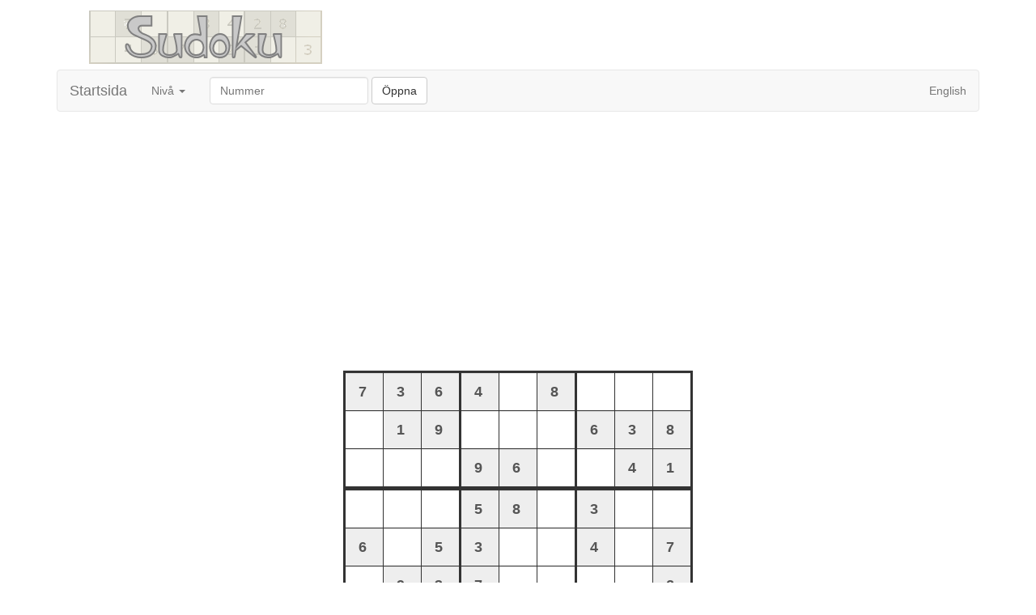

--- FILE ---
content_type: text/html
request_url: https://www.xtian.nu/sudoku/sudoku.asp?id=385
body_size: 6627
content:


<!DOCTYPE html>
<html lang="sv">
<head>
    <meta http-equiv="Content-Type" content="text/html; charset=iso-8859-1" />
    <meta name="viewport" content="width=600" />
    <meta name="robots" content="noindex,nofollow" />
    <meta name="description" content="Spela ett Sudoku med svårighetsgrad Nybörjare, som har nummer 385, på din dator, surfplatta eller smartphone" />
    <title>Sudoku</title>
    <link rel="stylesheet" href="css/style.css" />
    <link rel="stylesheet" href="css/bootstrap.min.css" />
    <script src="js/jquery.min.js"></script>
    <script src="js/bootstrap.min.js"></script>
    <script src="js/jquery-ui.min.js"></script>
    <script>
	var sudoku = new Array(7,3,6,4,0,8,0,0,0,0,1,9,0,0,0,6,3,8,0,0,0,9,6,0,0,4,1,0,0,0,5,8,0,3,0,0,6,0,5,3,0,0,4,0,7,0,9,3,7,0,0,0,0,2,0,5,0,8,7,4,0,6,3,0,0,8,0,3,0,2,0,4,3,7,4,0,0,0,0,0,5);
	var doneSoFar = new Array();
	var obj;
	function DoThisOnLoad(){
		for(var i=0; i < 81; i++){
			if(sudoku[i] != 0){
				$('#' + i).val(sudoku[i]);
                $('#' + i).prop('readonly', true);
                $('#' + i).prop('disabled', true);
                $('#' + i).css({ 'font-weight': 'bold' });
			}
			
		}
	}
	
	function checkBeforeSubmit(){
		for(var i=0; i < 81; i++){
			if($('#' + i).val() == ""){
				alert("Du har inte fyllt i alla rutorna!");
				return false;
			}
		}
		return true;
	}
	
	function checkSudoku(){
		try{
			var s = '';
			if(checkBeforeSubmit()){
				s = $('#0').val();
				for(var i=1; i < 81; i++){
					s += ',' + $('#' + i).val();
				}
				$('#mysolution').val(s);
                $( "#frmSudoku" ).submit();
			}
		}
		catch(e){
			alert(e);
		}
	}
	
	function printIt(){
		try{
			window.print();
		}
		catch(e){
			alert("Högerklicka på Sudokut och välj Skriv Ut!");
		}
	}
	
	function saveIt(){
		var bOK = confirm("Vill du spara detta Sudoku till en cookie?\nObservera att du måste gå till detta Sudoku\nför att kunna ladda din sparade lösning senare.");
		if(bOK){
			if($('#0').val() == ""){
				s = "0";
			}
			else{
				s = $('#0').val();
			}
			for(var i=1; i < 81; i++){
				if($('#' + i).val() == ""){
					s += ',0';
				}
				else{
					s += ',' + $('#' + i).val();
				}
			}
            var url = "save_sudoku.asp?id=385&mysolution=" + s;    
            $(location).attr('href',url);
		}
	}
	
	function showComplete(){
        var url = "sudoku.asp?id=385&ShowSolution=1";    
        $(location).attr('href',url);
	}
	
	function restart(){
        var url = "sudoku.asp?id=385";    
        $(location).attr('href',url);
	}
	
	function loadIt(){
		var bOK = confirm("Vill du ladda ett sparat Sudoku?");
		if(bOK){
            var url = "load_sudoku.asp?id=385";   
            $(location).attr('href',url);
		}
	}

    function verify() {
        for(var i=0; i < 81; i++) {
            var val = $('#' + i).val();
            if (val != '1' && val != '2' && val != '3' && val != '4' && val != '5' && val != '6' && val != '7' && val != '8' && val != '9') {
               $('#' + i).val(''); 
            }
  		}
	}

    $(document).keyup(function (event) {
        verify();
    });

    $( document ).ready(function() {
        DoThisOnLoad();
      });
    </script>

    <style>
        .table > thead > tr > th,
        .table > tbody > tr > th,
        .table > tfoot > tr > th,
        .table > thead > tr > td,
        .table > tbody > tr > td,
        .table > tfoot > tr > td {
            padding: 0px;
            border: 1px solid #333;
        }

        .table {
            margin-bottom: 0px;
        }

        .form-control {
            border: 1px solid #ddd;
        }

        .black-border {
            border: 1px solid #333;
        }

        .center-table {
            margin: 0 auto !important;
            float: none !important;
        }

        input[type=number]::-webkit-inner-spin-button,
        input[type=number]::-webkit-outer-spin-button {
            -webkit-appearance: none;
            margin: 0;
        }

        select.form-control {
            -moz-appearance: none;
            -webkit-appearance: none;
            appearance: none;
            border-radius: 0;
            border: 0;
            margin: 0px;
            padding-top: 0px;
            padding-bottom: 0px;
            padding-left: -1px;
            padding-right: 0px;
            width: 46px;
        }

        .bootstrap-select.btn-group .btn .filter-option {
            text-align: center; /* to override text-align: left; */
        }

        .top-buffer {
            margin-top: 20px;
        }

        .top-margin {
            margin-top: 10px;
        }
    </style>
    
<!-- Google tag (gtag.js) -->
<script async src="https://www.googletagmanager.com/gtag/js?id=G-8PFDKPDXQW"></script>
<script>
  window.dataLayer = window.dataLayer || [];
  function gtag(){dataLayer.push(arguments);}
  gtag('js', new Date());

  gtag('config', 'G-8PFDKPDXQW');
</script>

<script async src="https://fundingchoicesmessages.google.com/i/pub-9423967893969877?ers=1" nonce="-p1ik6Qr3t6IQwuWAtmbXw"></script><script nonce="-p1ik6Qr3t6IQwuWAtmbXw">(function() {function signalGooglefcPresent() {if (!window.frames['googlefcPresent']) {if (document.body) {const iframe = document.createElement('iframe'); iframe.style = 'width: 0; height: 0; border: none; z-index: -1000; left: -1000px; top: -1000px;'; iframe.style.display = 'none'; iframe.name = 'googlefcPresent'; document.body.appendChild(iframe);} else {setTimeout(signalGooglefcPresent, 0);}}}signalGooglefcPresent();})();</script>
    <script async src="https://pagead2.googlesyndication.com/pagead/js/adsbygoogle.js?client=ca-pub-9423967893969877" crossorigin="anonymous"></script>

</head>

<body>
    <div class="container">

        <div class="row">
            <img class="img-responsive" alt="Sudoku" src="logga_sudoku_chrille.gif" />
        </div>

        <nav role="navigation" class="navbar navbar-default">
            <div class="navbar-header">
                <button type="button" data-target="#navbarCollapse" data-toggle="collapse" class="navbar-toggle">
                    <span class="sr-only">Meny</span>
                    <span class="icon-bar"></span>
                    <span class="icon-bar"></span>
                    <span class="icon-bar"></span>
                </button>
                <a href="index.asp" class="navbar-brand">Startsida</a>
            </div>
            <!-- Collection of nav links and other content for toggling -->
            <div id="navbarCollapse" class="collapse navbar-collapse">
                <ul class="nav navbar-nav">
                    <li class="dropdown">
                        <a href="#" class="dropdown-toggle" data-toggle="dropdown" role="button" aria-expanded="false">Nivå <span class="caret"></span></a>
                        <ul class="dropdown-menu active" role="menu">
                            <li><a href="chooseSudoku.asp?level=1">Nybörjare</a></li>
                            <li><a href="chooseSudoku.asp?level=2">Lätt</a></li>
                            <li><a href="chooseSudoku.asp?level=3">Lagom</a></li>
                            <li><a href="chooseSudoku.asp?level=4">Knepig</a></li>
                            <li><a href="chooseSudoku.asp?level=5">Svår</a></li>
                        </ul>
                    </li>
                </ul>
                <form class="navbar-form navbar-left" action="sudoku.asp" method="get">
                    <div class="form-group">
                        <input type="number" class="form-control" name="id" placeholder="Nummer" />
                    </div>
                    <button type="submit" class="btn btn-default">Öppna</button>
                </form>
                <ul class="nav navbar-nav navbar-right">
                    <li><a href="en/index.asp">English</a></li>
                </ul>
            </div>
        </nav>

        <div class="row top-buffer text-center">
            <div class="col-md-12">
                <script async src="https://pagead2.googlesyndication.com/pagead/js/adsbygoogle.js"></script>
                <!-- Sudoku top responsive -->
                <ins class="adsbygoogle"
                    style="display: block"
                    data-ad-client="ca-pub-9423967893969877"
                    data-ad-slot="7974850882"
                    data-ad-format="auto"></ins>
                <script>
                    (adsbygoogle = window.adsbygoogle || []).push({});
                </script>
            </div>
        </div>

        <form id="frmSudoku" name="frmSudoku" action="sudokuHandler.asp" method="post">
            


            <div class="table-responsive top-buffer">
                <table class="table black-border center-table" style="width: 430px;">
                    <tr>
                        <td>
                            <table class="table">
                                <tr>
                                    <td>
                                        <table class="table">
                                            <tr>
                                                <td>
                                                    <select class="form-control text-center input-lg" id="0">
                                                        <option value=""></option>
                                                        <option value="1">1</option>
                                                        <option value="2">2</option>
                                                        <option value="3">3</option>
                                                        <option value="4">4</option>
                                                        <option value="5">5</option>
                                                        <option value="6">6</option>
                                                        <option value="7">7</option>
                                                        <option value="8">8</option>
                                                        <option value="9">9</option>
                                                    </select>
                                                </td>
                                                <td>
                                                    <select class="form-control text-center input-lg" id="1">
                                                        <option value=""></option>
                                                        <option value="1">1</option>
                                                        <option value="2">2</option>
                                                        <option value="3">3</option>
                                                        <option value="4">4</option>
                                                        <option value="5">5</option>
                                                        <option value="6">6</option>
                                                        <option value="7">7</option>
                                                        <option value="8">8</option>
                                                        <option value="9">9</option>
                                                    </select>
                                                </td>
                                                <td>
                                                    <select class="form-control text-center input-lg" id="2">
                                                        <option value=""></option>
                                                        <option value="1">1</option>
                                                        <option value="2">2</option>
                                                        <option value="3">3</option>
                                                        <option value="4">4</option>
                                                        <option value="5">5</option>
                                                        <option value="6">6</option>
                                                        <option value="7">7</option>
                                                        <option value="8">8</option>
                                                        <option value="9">9</option>
                                                    </select>
                                                </td>
                                            </tr>
                                            <tr>
                                                <td>
                                                    <select class="form-control text-center input-lg" id="9">
                                                        <option value=""></option>
                                                        <option value="1">1</option>
                                                        <option value="2">2</option>
                                                        <option value="3">3</option>
                                                        <option value="4">4</option>
                                                        <option value="5">5</option>
                                                        <option value="6">6</option>
                                                        <option value="7">7</option>
                                                        <option value="8">8</option>
                                                        <option value="9">9</option>
                                                    </select>
                                                </td>
                                                <td>
                                                    <select class="form-control text-center input-lg" id="10">
                                                        <option value=""></option>
                                                        <option value="1">1</option>
                                                        <option value="2">2</option>
                                                        <option value="3">3</option>
                                                        <option value="4">4</option>
                                                        <option value="5">5</option>
                                                        <option value="6">6</option>
                                                        <option value="7">7</option>
                                                        <option value="8">8</option>
                                                        <option value="9">9</option>
                                                    </select>
                                                </td>
                                                <td>
                                                    <select class="form-control text-center input-lg" id="11">
                                                        <option value=""></option>
                                                        <option value="1">1</option>
                                                        <option value="2">2</option>
                                                        <option value="3">3</option>
                                                        <option value="4">4</option>
                                                        <option value="5">5</option>
                                                        <option value="6">6</option>
                                                        <option value="7">7</option>
                                                        <option value="8">8</option>
                                                        <option value="9">9</option>
                                                    </select>
                                                </td>
                                            </tr>
                                            <tr>
                                                <td>
                                                    <select class="form-control text-center input-lg" id="18">
                                                        <option value=""></option>
                                                        <option value="1">1</option>
                                                        <option value="2">2</option>
                                                        <option value="3">3</option>
                                                        <option value="4">4</option>
                                                        <option value="5">5</option>
                                                        <option value="6">6</option>
                                                        <option value="7">7</option>
                                                        <option value="8">8</option>
                                                        <option value="9">9</option>
                                                    </select>
                                                </td>
                                                <td>
                                                    <select class="form-control text-center input-lg" id="19">
                                                        <option value=""></option>
                                                        <option value="1">1</option>
                                                        <option value="2">2</option>
                                                        <option value="3">3</option>
                                                        <option value="4">4</option>
                                                        <option value="5">5</option>
                                                        <option value="6">6</option>
                                                        <option value="7">7</option>
                                                        <option value="8">8</option>
                                                        <option value="9">9</option>
                                                    </select>
                                                </td>
                                                <td>
                                                    <select class="form-control text-center input-lg" id="20">
                                                        <option value=""></option>
                                                        <option value="1">1</option>
                                                        <option value="2">2</option>
                                                        <option value="3">3</option>
                                                        <option value="4">4</option>
                                                        <option value="5">5</option>
                                                        <option value="6">6</option>
                                                        <option value="7">7</option>
                                                        <option value="8">8</option>
                                                        <option value="9">9</option>
                                                    </select>
                                                </td>
                                            </tr>
                                        </table>
                                    </td>
                                    <td>
                                        <table class="table">
                                            <tr>
                                                <td>
                                                    <select class="form-control text-center input-lg" id="3">
                                                        <option value=""></option>
                                                        <option value="1">1</option>
                                                        <option value="2">2</option>
                                                        <option value="3">3</option>
                                                        <option value="4">4</option>
                                                        <option value="5">5</option>
                                                        <option value="6">6</option>
                                                        <option value="7">7</option>
                                                        <option value="8">8</option>
                                                        <option value="9">9</option>
                                                    </select>
                                                </td>
                                                <td>
                                                    <select class="form-control text-center input-lg" id="4">
                                                        <option value=""></option>
                                                        <option value="1">1</option>
                                                        <option value="2">2</option>
                                                        <option value="3">3</option>
                                                        <option value="4">4</option>
                                                        <option value="5">5</option>
                                                        <option value="6">6</option>
                                                        <option value="7">7</option>
                                                        <option value="8">8</option>
                                                        <option value="9">9</option>
                                                    </select>
                                                </td>
                                                <td>
                                                    <select class="form-control text-center input-lg" id="5">
                                                        <option value=""></option>
                                                        <option value="1">1</option>
                                                        <option value="2">2</option>
                                                        <option value="3">3</option>
                                                        <option value="4">4</option>
                                                        <option value="5">5</option>
                                                        <option value="6">6</option>
                                                        <option value="7">7</option>
                                                        <option value="8">8</option>
                                                        <option value="9">9</option>
                                                    </select>
                                                </td>
                                            </tr>
                                            <tr>
                                                <td>
                                                    <select class="form-control text-center input-lg" id="12">
                                                        <option value=""></option>
                                                        <option value="1">1</option>
                                                        <option value="2">2</option>
                                                        <option value="3">3</option>
                                                        <option value="4">4</option>
                                                        <option value="5">5</option>
                                                        <option value="6">6</option>
                                                        <option value="7">7</option>
                                                        <option value="8">8</option>
                                                        <option value="9">9</option>
                                                    </select>
                                                </td>
                                                <td>
                                                    <select class="form-control text-center input-lg" id="13">
                                                        <option value=""></option>
                                                        <option value="1">1</option>
                                                        <option value="2">2</option>
                                                        <option value="3">3</option>
                                                        <option value="4">4</option>
                                                        <option value="5">5</option>
                                                        <option value="6">6</option>
                                                        <option value="7">7</option>
                                                        <option value="8">8</option>
                                                        <option value="9">9</option>
                                                    </select>
                                                </td>
                                                <td>
                                                    <select class="form-control text-center input-lg" id="14">
                                                        <option value=""></option>
                                                        <option value="1">1</option>
                                                        <option value="2">2</option>
                                                        <option value="3">3</option>
                                                        <option value="4">4</option>
                                                        <option value="5">5</option>
                                                        <option value="6">6</option>
                                                        <option value="7">7</option>
                                                        <option value="8">8</option>
                                                        <option value="9">9</option>
                                                    </select>
                                                </td>
                                            </tr>
                                            <tr>
                                                <td>
                                                    <select class="form-control text-center input-lg" id="21">
                                                        <option value=""></option>
                                                        <option value="1">1</option>
                                                        <option value="2">2</option>
                                                        <option value="3">3</option>
                                                        <option value="4">4</option>
                                                        <option value="5">5</option>
                                                        <option value="6">6</option>
                                                        <option value="7">7</option>
                                                        <option value="8">8</option>
                                                        <option value="9">9</option>
                                                    </select>
                                                </td>
                                                <td>
                                                    <select class="form-control text-center input-lg" id="22">
                                                        <option value=""></option>
                                                        <option value="1">1</option>
                                                        <option value="2">2</option>
                                                        <option value="3">3</option>
                                                        <option value="4">4</option>
                                                        <option value="5">5</option>
                                                        <option value="6">6</option>
                                                        <option value="7">7</option>
                                                        <option value="8">8</option>
                                                        <option value="9">9</option>
                                                    </select>
                                                </td>
                                                <td>
                                                    <select class="form-control text-center input-lg" id="23">
                                                        <option value=""></option>
                                                        <option value="1">1</option>
                                                        <option value="2">2</option>
                                                        <option value="3">3</option>
                                                        <option value="4">4</option>
                                                        <option value="5">5</option>
                                                        <option value="6">6</option>
                                                        <option value="7">7</option>
                                                        <option value="8">8</option>
                                                        <option value="9">9</option>
                                                    </select>
                                                </td>
                                            </tr>
                                        </table>
                                    </td>
                                    <td>
                                        <table class="table">
                                            <tr>
                                                <td>
                                                    <select class="form-control text-center input-lg" id="6">
                                                        <option value=""></option>
                                                        <option value="1">1</option>
                                                        <option value="2">2</option>
                                                        <option value="3">3</option>
                                                        <option value="4">4</option>
                                                        <option value="5">5</option>
                                                        <option value="6">6</option>
                                                        <option value="7">7</option>
                                                        <option value="8">8</option>
                                                        <option value="9">9</option>
                                                    </select>
                                                </td>
                                                <td>
                                                    <select class="form-control text-center input-lg" id="7">
                                                        <option value=""></option>
                                                        <option value="1">1</option>
                                                        <option value="2">2</option>
                                                        <option value="3">3</option>
                                                        <option value="4">4</option>
                                                        <option value="5">5</option>
                                                        <option value="6">6</option>
                                                        <option value="7">7</option>
                                                        <option value="8">8</option>
                                                        <option value="9">9</option>
                                                    </select>
                                                </td>
                                                <td>
                                                    <select class="form-control text-center input-lg" id="8">
                                                        <option value=""></option>
                                                        <option value="1">1</option>
                                                        <option value="2">2</option>
                                                        <option value="3">3</option>
                                                        <option value="4">4</option>
                                                        <option value="5">5</option>
                                                        <option value="6">6</option>
                                                        <option value="7">7</option>
                                                        <option value="8">8</option>
                                                        <option value="9">9</option>
                                                    </select>
                                                </td>
                                            </tr>
                                            <tr>
                                                <td>
                                                    <select class="form-control text-center input-lg" id="15">
                                                        <option value=""></option>
                                                        <option value="1">1</option>
                                                        <option value="2">2</option>
                                                        <option value="3">3</option>
                                                        <option value="4">4</option>
                                                        <option value="5">5</option>
                                                        <option value="6">6</option>
                                                        <option value="7">7</option>
                                                        <option value="8">8</option>
                                                        <option value="9">9</option>
                                                    </select>
                                                </td>
                                                <td>
                                                    <select class="form-control text-center input-lg" id="16">
                                                        <option value=""></option>
                                                        <option value="1">1</option>
                                                        <option value="2">2</option>
                                                        <option value="3">3</option>
                                                        <option value="4">4</option>
                                                        <option value="5">5</option>
                                                        <option value="6">6</option>
                                                        <option value="7">7</option>
                                                        <option value="8">8</option>
                                                        <option value="9">9</option>
                                                    </select>
                                                </td>
                                                <td>
                                                    <select class="form-control text-center input-lg" id="17">
                                                        <option value=""></option>
                                                        <option value="1">1</option>
                                                        <option value="2">2</option>
                                                        <option value="3">3</option>
                                                        <option value="4">4</option>
                                                        <option value="5">5</option>
                                                        <option value="6">6</option>
                                                        <option value="7">7</option>
                                                        <option value="8">8</option>
                                                        <option value="9">9</option>
                                                    </select>
                                                </td>
                                            </tr>
                                            <tr>
                                                <td>
                                                    <select class="form-control text-center input-lg" id="24">
                                                        <option value=""></option>
                                                        <option value="1">1</option>
                                                        <option value="2">2</option>
                                                        <option value="3">3</option>
                                                        <option value="4">4</option>
                                                        <option value="5">5</option>
                                                        <option value="6">6</option>
                                                        <option value="7">7</option>
                                                        <option value="8">8</option>
                                                        <option value="9">9</option>
                                                    </select>
                                                </td>
                                                <td>
                                                    <select class="form-control text-center input-lg" id="25">
                                                        <option value=""></option>
                                                        <option value="1">1</option>
                                                        <option value="2">2</option>
                                                        <option value="3">3</option>
                                                        <option value="4">4</option>
                                                        <option value="5">5</option>
                                                        <option value="6">6</option>
                                                        <option value="7">7</option>
                                                        <option value="8">8</option>
                                                        <option value="9">9</option>
                                                    </select>
                                                </td>
                                                <td>
                                                    <select class="form-control text-center input-lg" id="26">
                                                        <option value=""></option>
                                                        <option value="1">1</option>
                                                        <option value="2">2</option>
                                                        <option value="3">3</option>
                                                        <option value="4">4</option>
                                                        <option value="5">5</option>
                                                        <option value="6">6</option>
                                                        <option value="7">7</option>
                                                        <option value="8">8</option>
                                                        <option value="9">9</option>
                                                    </select>
                                                </td>
                                            </tr>
                                        </table>
                                    </td>
                                </tr>
                            </table>

                        </td>
                    </tr>
                    <tr>
                        <td>

                            <table class="table">
                                <tr>
                                    <td>
                                        <table class="table">
                                            <tr>
                                                <td>
                                                    <select class="form-control text-center input-lg" id="27">
                                                        <option value=""></option>
                                                        <option value="1">1</option>
                                                        <option value="2">2</option>
                                                        <option value="3">3</option>
                                                        <option value="4">4</option>
                                                        <option value="5">5</option>
                                                        <option value="6">6</option>
                                                        <option value="7">7</option>
                                                        <option value="8">8</option>
                                                        <option value="9">9</option>
                                                    </select>
                                                </td>
                                                <td>
                                                    <select class="form-control text-center input-lg" id="28">
                                                        <option value=""></option>
                                                        <option value="1">1</option>
                                                        <option value="2">2</option>
                                                        <option value="3">3</option>
                                                        <option value="4">4</option>
                                                        <option value="5">5</option>
                                                        <option value="6">6</option>
                                                        <option value="7">7</option>
                                                        <option value="8">8</option>
                                                        <option value="9">9</option>
                                                    </select>
                                                </td>
                                                <td>
                                                    <select class="form-control text-center input-lg" id="29">
                                                        <option value=""></option>
                                                        <option value="1">1</option>
                                                        <option value="2">2</option>
                                                        <option value="3">3</option>
                                                        <option value="4">4</option>
                                                        <option value="5">5</option>
                                                        <option value="6">6</option>
                                                        <option value="7">7</option>
                                                        <option value="8">8</option>
                                                        <option value="9">9</option>
                                                    </select>
                                                </td>
                                            </tr>
                                            <tr>
                                                <td>
                                                    <select class="form-control text-center input-lg" id="36">
                                                        <option value=""></option>
                                                        <option value="1">1</option>
                                                        <option value="2">2</option>
                                                        <option value="3">3</option>
                                                        <option value="4">4</option>
                                                        <option value="5">5</option>
                                                        <option value="6">6</option>
                                                        <option value="7">7</option>
                                                        <option value="8">8</option>
                                                        <option value="9">9</option>
                                                    </select>
                                                </td>
                                                <td>
                                                    <select class="form-control text-center input-lg" id="37">
                                                        <option value=""></option>
                                                        <option value="1">1</option>
                                                        <option value="2">2</option>
                                                        <option value="3">3</option>
                                                        <option value="4">4</option>
                                                        <option value="5">5</option>
                                                        <option value="6">6</option>
                                                        <option value="7">7</option>
                                                        <option value="8">8</option>
                                                        <option value="9">9</option>
                                                    </select>
                                                </td>
                                                <td>
                                                    <select class="form-control text-center input-lg" id="38">
                                                        <option value=""></option>
                                                        <option value="1">1</option>
                                                        <option value="2">2</option>
                                                        <option value="3">3</option>
                                                        <option value="4">4</option>
                                                        <option value="5">5</option>
                                                        <option value="6">6</option>
                                                        <option value="7">7</option>
                                                        <option value="8">8</option>
                                                        <option value="9">9</option>
                                                    </select>
                                                </td>
                                            </tr>
                                            <tr>
                                                <td>
                                                    <select class="form-control text-center input-lg" id="45">
                                                        <option value=""></option>
                                                        <option value="1">1</option>
                                                        <option value="2">2</option>
                                                        <option value="3">3</option>
                                                        <option value="4">4</option>
                                                        <option value="5">5</option>
                                                        <option value="6">6</option>
                                                        <option value="7">7</option>
                                                        <option value="8">8</option>
                                                        <option value="9">9</option>
                                                    </select>
                                                </td>
                                                <td>
                                                    <select class="form-control text-center input-lg" id="46">
                                                        <option value=""></option>
                                                        <option value="1">1</option>
                                                        <option value="2">2</option>
                                                        <option value="3">3</option>
                                                        <option value="4">4</option>
                                                        <option value="5">5</option>
                                                        <option value="6">6</option>
                                                        <option value="7">7</option>
                                                        <option value="8">8</option>
                                                        <option value="9">9</option>
                                                    </select>
                                                </td>
                                                <td>
                                                    <select class="form-control text-center input-lg" id="47">
                                                        <option value=""></option>
                                                        <option value="1">1</option>
                                                        <option value="2">2</option>
                                                        <option value="3">3</option>
                                                        <option value="4">4</option>
                                                        <option value="5">5</option>
                                                        <option value="6">6</option>
                                                        <option value="7">7</option>
                                                        <option value="8">8</option>
                                                        <option value="9">9</option>
                                                    </select>
                                                </td>
                                            </tr>
                                        </table>
                                    </td>
                                    <td>
                                        <table class="table">
                                            <tr>
                                                <td>
                                                    <select class="form-control text-center input-lg" id="30">
                                                        <option value=""></option>
                                                        <option value="1">1</option>
                                                        <option value="2">2</option>
                                                        <option value="3">3</option>
                                                        <option value="4">4</option>
                                                        <option value="5">5</option>
                                                        <option value="6">6</option>
                                                        <option value="7">7</option>
                                                        <option value="8">8</option>
                                                        <option value="9">9</option>
                                                    </select>
                                                </td>
                                                <td>
                                                    <select class="form-control text-center input-lg" id="31">
                                                        <option value=""></option>
                                                        <option value="1">1</option>
                                                        <option value="2">2</option>
                                                        <option value="3">3</option>
                                                        <option value="4">4</option>
                                                        <option value="5">5</option>
                                                        <option value="6">6</option>
                                                        <option value="7">7</option>
                                                        <option value="8">8</option>
                                                        <option value="9">9</option>
                                                    </select>
                                                </td>
                                                <td>
                                                    <select class="form-control text-center input-lg" id="32">
                                                        <option value=""></option>
                                                        <option value="1">1</option>
                                                        <option value="2">2</option>
                                                        <option value="3">3</option>
                                                        <option value="4">4</option>
                                                        <option value="5">5</option>
                                                        <option value="6">6</option>
                                                        <option value="7">7</option>
                                                        <option value="8">8</option>
                                                        <option value="9">9</option>
                                                    </select>
                                                </td>
                                            </tr>
                                            <tr>
                                                <td>
                                                    <select class="form-control text-center input-lg" id="39">
                                                        <option value=""></option>
                                                        <option value="1">1</option>
                                                        <option value="2">2</option>
                                                        <option value="3">3</option>
                                                        <option value="4">4</option>
                                                        <option value="5">5</option>
                                                        <option value="6">6</option>
                                                        <option value="7">7</option>
                                                        <option value="8">8</option>
                                                        <option value="9">9</option>
                                                    </select>
                                                </td>
                                                <td>
                                                    <select class="form-control text-center input-lg" id="40">
                                                        <option value=""></option>
                                                        <option value="1">1</option>
                                                        <option value="2">2</option>
                                                        <option value="3">3</option>
                                                        <option value="4">4</option>
                                                        <option value="5">5</option>
                                                        <option value="6">6</option>
                                                        <option value="7">7</option>
                                                        <option value="8">8</option>
                                                        <option value="9">9</option>
                                                    </select>
                                                </td>
                                                <td>
                                                    <select class="form-control text-center input-lg" id="41">
                                                        <option value=""></option>
                                                        <option value="1">1</option>
                                                        <option value="2">2</option>
                                                        <option value="3">3</option>
                                                        <option value="4">4</option>
                                                        <option value="5">5</option>
                                                        <option value="6">6</option>
                                                        <option value="7">7</option>
                                                        <option value="8">8</option>
                                                        <option value="9">9</option>
                                                    </select>
                                                </td>
                                            </tr>
                                            <tr>
                                                <td>
                                                    <select class="form-control text-center input-lg" id="48">
                                                        <option value=""></option>
                                                        <option value="1">1</option>
                                                        <option value="2">2</option>
                                                        <option value="3">3</option>
                                                        <option value="4">4</option>
                                                        <option value="5">5</option>
                                                        <option value="6">6</option>
                                                        <option value="7">7</option>
                                                        <option value="8">8</option>
                                                        <option value="9">9</option>
                                                    </select>
                                                </td>
                                                <td>
                                                    <select class="form-control text-center input-lg" id="49">
                                                        <option value=""></option>
                                                        <option value="1">1</option>
                                                        <option value="2">2</option>
                                                        <option value="3">3</option>
                                                        <option value="4">4</option>
                                                        <option value="5">5</option>
                                                        <option value="6">6</option>
                                                        <option value="7">7</option>
                                                        <option value="8">8</option>
                                                        <option value="9">9</option>
                                                    </select>
                                                </td>
                                                <td>
                                                    <select class="form-control text-center input-lg" id="50">
                                                        <option value=""></option>
                                                        <option value="1">1</option>
                                                        <option value="2">2</option>
                                                        <option value="3">3</option>
                                                        <option value="4">4</option>
                                                        <option value="5">5</option>
                                                        <option value="6">6</option>
                                                        <option value="7">7</option>
                                                        <option value="8">8</option>
                                                        <option value="9">9</option>
                                                    </select>
                                                </td>
                                            </tr>
                                        </table>
                                    </td>
                                    <td>
                                        <table class="table">
                                            <tr>
                                                <td>
                                                    <select class="form-control text-center input-lg" id="33">
                                                        <option value=""></option>
                                                        <option value="1">1</option>
                                                        <option value="2">2</option>
                                                        <option value="3">3</option>
                                                        <option value="4">4</option>
                                                        <option value="5">5</option>
                                                        <option value="6">6</option>
                                                        <option value="7">7</option>
                                                        <option value="8">8</option>
                                                        <option value="9">9</option>
                                                    </select>
                                                </td>
                                                <td>
                                                    <select class="form-control text-center input-lg" id="34">
                                                        <option value=""></option>
                                                        <option value="1">1</option>
                                                        <option value="2">2</option>
                                                        <option value="3">3</option>
                                                        <option value="4">4</option>
                                                        <option value="5">5</option>
                                                        <option value="6">6</option>
                                                        <option value="7">7</option>
                                                        <option value="8">8</option>
                                                        <option value="9">9</option>
                                                    </select>
                                                </td>
                                                <td>
                                                    <select class="form-control text-center input-lg" id="35">
                                                        <option value=""></option>
                                                        <option value="1">1</option>
                                                        <option value="2">2</option>
                                                        <option value="3">3</option>
                                                        <option value="4">4</option>
                                                        <option value="5">5</option>
                                                        <option value="6">6</option>
                                                        <option value="7">7</option>
                                                        <option value="8">8</option>
                                                        <option value="9">9</option>
                                                    </select>
                                                </td>
                                            </tr>
                                            <tr>
                                                <td>
                                                    <select class="form-control text-center input-lg" id="42">
                                                        <option value=""></option>
                                                        <option value="1">1</option>
                                                        <option value="2">2</option>
                                                        <option value="3">3</option>
                                                        <option value="4">4</option>
                                                        <option value="5">5</option>
                                                        <option value="6">6</option>
                                                        <option value="7">7</option>
                                                        <option value="8">8</option>
                                                        <option value="9">9</option>
                                                    </select>
                                                </td>
                                                <td>
                                                    <select class="form-control text-center input-lg" id="43">
                                                        <option value=""></option>
                                                        <option value="1">1</option>
                                                        <option value="2">2</option>
                                                        <option value="3">3</option>
                                                        <option value="4">4</option>
                                                        <option value="5">5</option>
                                                        <option value="6">6</option>
                                                        <option value="7">7</option>
                                                        <option value="8">8</option>
                                                        <option value="9">9</option>
                                                    </select>
                                                </td>
                                                <td>
                                                    <select class="form-control text-center input-lg" id="44">
                                                        <option value=""></option>
                                                        <option value="1">1</option>
                                                        <option value="2">2</option>
                                                        <option value="3">3</option>
                                                        <option value="4">4</option>
                                                        <option value="5">5</option>
                                                        <option value="6">6</option>
                                                        <option value="7">7</option>
                                                        <option value="8">8</option>
                                                        <option value="9">9</option>
                                                    </select>
                                                </td>
                                            </tr>
                                            <tr>
                                                <td>
                                                    <select class="form-control text-center input-lg" id="51">
                                                        <option value=""></option>
                                                        <option value="1">1</option>
                                                        <option value="2">2</option>
                                                        <option value="3">3</option>
                                                        <option value="4">4</option>
                                                        <option value="5">5</option>
                                                        <option value="6">6</option>
                                                        <option value="7">7</option>
                                                        <option value="8">8</option>
                                                        <option value="9">9</option>
                                                    </select>
                                                </td>
                                                <td>
                                                    <select class="form-control text-center input-lg" id="52">
                                                        <option value=""></option>
                                                        <option value="1">1</option>
                                                        <option value="2">2</option>
                                                        <option value="3">3</option>
                                                        <option value="4">4</option>
                                                        <option value="5">5</option>
                                                        <option value="6">6</option>
                                                        <option value="7">7</option>
                                                        <option value="8">8</option>
                                                        <option value="9">9</option>
                                                    </select>
                                                </td>
                                                <td>
                                                    <select class="form-control text-center input-lg" id="53">
                                                        <option value=""></option>
                                                        <option value="1">1</option>
                                                        <option value="2">2</option>
                                                        <option value="3">3</option>
                                                        <option value="4">4</option>
                                                        <option value="5">5</option>
                                                        <option value="6">6</option>
                                                        <option value="7">7</option>
                                                        <option value="8">8</option>
                                                        <option value="9">9</option>
                                                    </select>
                                                </td>
                                            </tr>
                                        </table>
                                    </td>
                                </tr>
                            </table>

                        </td>
                    </tr>
                    <tr>
                        <td>

                            <table class="table">
                                <tr>
                                    <td>
                                        <table class="table">
                                            <tr>
                                                <td>
                                                    <select class="form-control text-center input-lg" id="54">
                                                        <option value=""></option>
                                                        <option value="1">1</option>
                                                        <option value="2">2</option>
                                                        <option value="3">3</option>
                                                        <option value="4">4</option>
                                                        <option value="5">5</option>
                                                        <option value="6">6</option>
                                                        <option value="7">7</option>
                                                        <option value="8">8</option>
                                                        <option value="9">9</option>
                                                    </select>
                                                </td>
                                                <td>
                                                    <select class="form-control text-center input-lg" id="55">
                                                        <option value=""></option>
                                                        <option value="1">1</option>
                                                        <option value="2">2</option>
                                                        <option value="3">3</option>
                                                        <option value="4">4</option>
                                                        <option value="5">5</option>
                                                        <option value="6">6</option>
                                                        <option value="7">7</option>
                                                        <option value="8">8</option>
                                                        <option value="9">9</option>
                                                    </select>
                                                </td>
                                                <td>
                                                    <select class="form-control text-center input-lg" id="56">
                                                        <option value=""></option>
                                                        <option value="1">1</option>
                                                        <option value="2">2</option>
                                                        <option value="3">3</option>
                                                        <option value="4">4</option>
                                                        <option value="5">5</option>
                                                        <option value="6">6</option>
                                                        <option value="7">7</option>
                                                        <option value="8">8</option>
                                                        <option value="9">9</option>
                                                    </select>
                                                </td>
                                            </tr>
                                            <tr>
                                                <td>
                                                    <select class="form-control text-center input-lg" id="63">
                                                        <option value=""></option>
                                                        <option value="1">1</option>
                                                        <option value="2">2</option>
                                                        <option value="3">3</option>
                                                        <option value="4">4</option>
                                                        <option value="5">5</option>
                                                        <option value="6">6</option>
                                                        <option value="7">7</option>
                                                        <option value="8">8</option>
                                                        <option value="9">9</option>
                                                    </select>
                                                </td>
                                                <td>
                                                    <select class="form-control text-center input-lg" id="64">
                                                        <option value=""></option>
                                                        <option value="1">1</option>
                                                        <option value="2">2</option>
                                                        <option value="3">3</option>
                                                        <option value="4">4</option>
                                                        <option value="5">5</option>
                                                        <option value="6">6</option>
                                                        <option value="7">7</option>
                                                        <option value="8">8</option>
                                                        <option value="9">9</option>
                                                    </select>
                                                </td>
                                                <td>
                                                    <select class="form-control text-center input-lg" id="65">
                                                        <option value=""></option>
                                                        <option value="1">1</option>
                                                        <option value="2">2</option>
                                                        <option value="3">3</option>
                                                        <option value="4">4</option>
                                                        <option value="5">5</option>
                                                        <option value="6">6</option>
                                                        <option value="7">7</option>
                                                        <option value="8">8</option>
                                                        <option value="9">9</option>
                                                    </select>
                                                </td>
                                            </tr>
                                            <tr>
                                                <td>
                                                    <select class="form-control text-center input-lg" id="72">
                                                        <option value=""></option>
                                                        <option value="1">1</option>
                                                        <option value="2">2</option>
                                                        <option value="3">3</option>
                                                        <option value="4">4</option>
                                                        <option value="5">5</option>
                                                        <option value="6">6</option>
                                                        <option value="7">7</option>
                                                        <option value="8">8</option>
                                                        <option value="9">9</option>
                                                    </select>
                                                </td>
                                                <td>
                                                    <select class="form-control text-center input-lg" id="73">
                                                        <option value=""></option>
                                                        <option value="1">1</option>
                                                        <option value="2">2</option>
                                                        <option value="3">3</option>
                                                        <option value="4">4</option>
                                                        <option value="5">5</option>
                                                        <option value="6">6</option>
                                                        <option value="7">7</option>
                                                        <option value="8">8</option>
                                                        <option value="9">9</option>
                                                    </select>
                                                </td>
                                                <td>
                                                    <select class="form-control text-center input-lg" id="74">
                                                        <option value=""></option>
                                                        <option value="1">1</option>
                                                        <option value="2">2</option>
                                                        <option value="3">3</option>
                                                        <option value="4">4</option>
                                                        <option value="5">5</option>
                                                        <option value="6">6</option>
                                                        <option value="7">7</option>
                                                        <option value="8">8</option>
                                                        <option value="9">9</option>
                                                    </select>
                                                </td>
                                            </tr>
                                        </table>
                                    </td>
                                    <td>
                                        <table class="table">
                                            <tr>
                                                <td>
                                                    <select class="form-control text-center input-lg" id="57">
                                                        <option value=""></option>
                                                        <option value="1">1</option>
                                                        <option value="2">2</option>
                                                        <option value="3">3</option>
                                                        <option value="4">4</option>
                                                        <option value="5">5</option>
                                                        <option value="6">6</option>
                                                        <option value="7">7</option>
                                                        <option value="8">8</option>
                                                        <option value="9">9</option>
                                                    </select>
                                                </td>
                                                <td>
                                                    <select class="form-control text-center input-lg" id="58">
                                                        <option value=""></option>
                                                        <option value="1">1</option>
                                                        <option value="2">2</option>
                                                        <option value="3">3</option>
                                                        <option value="4">4</option>
                                                        <option value="5">5</option>
                                                        <option value="6">6</option>
                                                        <option value="7">7</option>
                                                        <option value="8">8</option>
                                                        <option value="9">9</option>
                                                    </select>
                                                </td>
                                                <td>
                                                    <select class="form-control text-center input-lg" id="59">
                                                        <option value=""></option>
                                                        <option value="1">1</option>
                                                        <option value="2">2</option>
                                                        <option value="3">3</option>
                                                        <option value="4">4</option>
                                                        <option value="5">5</option>
                                                        <option value="6">6</option>
                                                        <option value="7">7</option>
                                                        <option value="8">8</option>
                                                        <option value="9">9</option>
                                                    </select>
                                                </td>
                                            </tr>
                                            <tr>
                                                <td>
                                                    <select class="form-control text-center input-lg" id="66">
                                                        <option value=""></option>
                                                        <option value="1">1</option>
                                                        <option value="2">2</option>
                                                        <option value="3">3</option>
                                                        <option value="4">4</option>
                                                        <option value="5">5</option>
                                                        <option value="6">6</option>
                                                        <option value="7">7</option>
                                                        <option value="8">8</option>
                                                        <option value="9">9</option>
                                                    </select>
                                                </td>
                                                <td>
                                                    <select class="form-control text-center input-lg" id="67">
                                                        <option value=""></option>
                                                        <option value="1">1</option>
                                                        <option value="2">2</option>
                                                        <option value="3">3</option>
                                                        <option value="4">4</option>
                                                        <option value="5">5</option>
                                                        <option value="6">6</option>
                                                        <option value="7">7</option>
                                                        <option value="8">8</option>
                                                        <option value="9">9</option>
                                                    </select>
                                                </td>
                                                <td>
                                                    <select class="form-control text-center input-lg" id="68">
                                                        <option value=""></option>
                                                        <option value="1">1</option>
                                                        <option value="2">2</option>
                                                        <option value="3">3</option>
                                                        <option value="4">4</option>
                                                        <option value="5">5</option>
                                                        <option value="6">6</option>
                                                        <option value="7">7</option>
                                                        <option value="8">8</option>
                                                        <option value="9">9</option>
                                                    </select>
                                                </td>
                                            </tr>
                                            <tr>
                                                <td>
                                                    <select class="form-control text-center input-lg" id="75">
                                                        <option value=""></option>
                                                        <option value="1">1</option>
                                                        <option value="2">2</option>
                                                        <option value="3">3</option>
                                                        <option value="4">4</option>
                                                        <option value="5">5</option>
                                                        <option value="6">6</option>
                                                        <option value="7">7</option>
                                                        <option value="8">8</option>
                                                        <option value="9">9</option>
                                                    </select>
                                                </td>
                                                <td>
                                                    <select class="form-control text-center input-lg" id="76">
                                                        <option value=""></option>
                                                        <option value="1">1</option>
                                                        <option value="2">2</option>
                                                        <option value="3">3</option>
                                                        <option value="4">4</option>
                                                        <option value="5">5</option>
                                                        <option value="6">6</option>
                                                        <option value="7">7</option>
                                                        <option value="8">8</option>
                                                        <option value="9">9</option>
                                                    </select>
                                                </td>
                                                <td>
                                                    <select class="form-control text-center input-lg" id="77">
                                                        <option value=""></option>
                                                        <option value="1">1</option>
                                                        <option value="2">2</option>
                                                        <option value="3">3</option>
                                                        <option value="4">4</option>
                                                        <option value="5">5</option>
                                                        <option value="6">6</option>
                                                        <option value="7">7</option>
                                                        <option value="8">8</option>
                                                        <option value="9">9</option>
                                                    </select>
                                                </td>
                                            </tr>
                                        </table>
                                    </td>
                                    <td>
                                        <table class="table">
                                            <tr>
                                                <td>
                                                    <select class="form-control text-center input-lg" id="60">
                                                        <option value=""></option>
                                                        <option value="1">1</option>
                                                        <option value="2">2</option>
                                                        <option value="3">3</option>
                                                        <option value="4">4</option>
                                                        <option value="5">5</option>
                                                        <option value="6">6</option>
                                                        <option value="7">7</option>
                                                        <option value="8">8</option>
                                                        <option value="9">9</option>
                                                    </select>
                                                </td>
                                                <td>
                                                    <select class="form-control text-center input-lg" id="61">
                                                        <option value=""></option>
                                                        <option value="1">1</option>
                                                        <option value="2">2</option>
                                                        <option value="3">3</option>
                                                        <option value="4">4</option>
                                                        <option value="5">5</option>
                                                        <option value="6">6</option>
                                                        <option value="7">7</option>
                                                        <option value="8">8</option>
                                                        <option value="9">9</option>
                                                    </select>
                                                </td>
                                                <td>
                                                    <select class="form-control text-center input-lg" id="62">
                                                        <option value=""></option>
                                                        <option value="1">1</option>
                                                        <option value="2">2</option>
                                                        <option value="3">3</option>
                                                        <option value="4">4</option>
                                                        <option value="5">5</option>
                                                        <option value="6">6</option>
                                                        <option value="7">7</option>
                                                        <option value="8">8</option>
                                                        <option value="9">9</option>
                                                    </select>
                                                </td>
                                            </tr>
                                            <tr>
                                                <td>
                                                    <select class="form-control text-center input-lg" id="69">
                                                        <option value=""></option>
                                                        <option value="1">1</option>
                                                        <option value="2">2</option>
                                                        <option value="3">3</option>
                                                        <option value="4">4</option>
                                                        <option value="5">5</option>
                                                        <option value="6">6</option>
                                                        <option value="7">7</option>
                                                        <option value="8">8</option>
                                                        <option value="9">9</option>
                                                    </select>
                                                </td>
                                                <td>
                                                    <select class="form-control text-center input-lg" id="70">
                                                        <option value=""></option>
                                                        <option value="1">1</option>
                                                        <option value="2">2</option>
                                                        <option value="3">3</option>
                                                        <option value="4">4</option>
                                                        <option value="5">5</option>
                                                        <option value="6">6</option>
                                                        <option value="7">7</option>
                                                        <option value="8">8</option>
                                                        <option value="9">9</option>
                                                    </select>
                                                </td>
                                                <td>
                                                    <select class="form-control text-center input-lg" id="71">
                                                        <option value=""></option>
                                                        <option value="1">1</option>
                                                        <option value="2">2</option>
                                                        <option value="3">3</option>
                                                        <option value="4">4</option>
                                                        <option value="5">5</option>
                                                        <option value="6">6</option>
                                                        <option value="7">7</option>
                                                        <option value="8">8</option>
                                                        <option value="9">9</option>
                                                    </select>
                                                </td>
                                            </tr>
                                            <tr>
                                                <td>
                                                    <select class="form-control text-center input-lg" id="78">
                                                        <option value=""></option>
                                                        <option value="1">1</option>
                                                        <option value="2">2</option>
                                                        <option value="3">3</option>
                                                        <option value="4">4</option>
                                                        <option value="5">5</option>
                                                        <option value="6">6</option>
                                                        <option value="7">7</option>
                                                        <option value="8">8</option>
                                                        <option value="9">9</option>
                                                    </select>
                                                </td>
                                                <td>
                                                    <select class="form-control text-center input-lg" id="79">
                                                        <option value=""></option>
                                                        <option value="1">1</option>
                                                        <option value="2">2</option>
                                                        <option value="3">3</option>
                                                        <option value="4">4</option>
                                                        <option value="5">5</option>
                                                        <option value="6">6</option>
                                                        <option value="7">7</option>
                                                        <option value="8">8</option>
                                                        <option value="9">9</option>
                                                    </select>
                                                </td>
                                                <td>
                                                    <select class="form-control text-center input-lg" id="80">
                                                        <option value=""></option>
                                                        <option value="1">1</option>
                                                        <option value="2">2</option>
                                                        <option value="3">3</option>
                                                        <option value="4">4</option>
                                                        <option value="5">5</option>
                                                        <option value="6">6</option>
                                                        <option value="7">7</option>
                                                        <option value="8">8</option>
                                                        <option value="9">9</option>
                                                    </select>
                                                </td>
                                            </tr>
                                        </table>
                                    </td>
                                </tr>
                            </table>

                        </td>
                    </tr>

                </table>
                <input type="hidden" id="dothis" name="dothis" value="checkit" />
                <input type="hidden" id="id" name="id" value="385" />
                <input type="hidden" id="mysolution" name="mysolution" value="" />
            </div>
        </form>




        <div class="row top-buffer text-center">
            <div class="col-md-12">
                <a class="btn btn-success" href="javascript:checkSudoku()" role="button">Rätta</a>
                <a class="btn btn-info" href="javascript:showComplete()" role="button">Visa lösning</a>
                <a class="btn btn-primary" href="javascript:restart()" role="button">Starta om</a>
                <a class="btn btn-default" href="javascript:saveIt()" role="button">Spara</a>
                <a class="btn btn-warning" href="javascript:loadIt()" role="button">Ladda</a>
                <a class="btn btn-default" href="javascript:printIt()" role="button">Skriv ut</a>
            </div>
        </div>

        <div class="row top-buffer text-center">
            <div class="col-md-12">
                Sudoku nummer:&nbsp;385&nbsp;(Nybörjare)
            </div>
        </div>


        <div class="row top-buffer text-center">
            <div class="col-md-12">
                <script async src="https://pagead2.googlesyndication.com/pagead/js/adsbygoogle.js"></script>
                <!-- Sudoku bottom responsive -->
                <ins class="adsbygoogle"
                    style="display: block"
                    data-ad-client="ca-pub-9423967893969877"
                    data-ad-slot="1649115681"
                    data-ad-format="auto"></ins>
                <script>
                (adsbygoogle = window.adsbygoogle || []).push({});
                </script>
            </div>
        </div>

        <div class="row top-buffer text-center">
            <div class="col-md-12">
                <h5>Copyright &copy; 2015 <a href="mailto:webmaster@xtian.nu">Christian Persson</a></h5>
            </div>
        </div>

    </div>
    
</body>
</html>


--- FILE ---
content_type: text/html; charset=utf-8
request_url: https://www.google.com/recaptcha/api2/aframe
body_size: 266
content:
<!DOCTYPE HTML><html><head><meta http-equiv="content-type" content="text/html; charset=UTF-8"></head><body><script nonce="ov8quWOMOqdmGu7d_9X_iw">/** Anti-fraud and anti-abuse applications only. See google.com/recaptcha */ try{var clients={'sodar':'https://pagead2.googlesyndication.com/pagead/sodar?'};window.addEventListener("message",function(a){try{if(a.source===window.parent){var b=JSON.parse(a.data);var c=clients[b['id']];if(c){var d=document.createElement('img');d.src=c+b['params']+'&rc='+(localStorage.getItem("rc::a")?sessionStorage.getItem("rc::b"):"");window.document.body.appendChild(d);sessionStorage.setItem("rc::e",parseInt(sessionStorage.getItem("rc::e")||0)+1);localStorage.setItem("rc::h",'1769758093549');}}}catch(b){}});window.parent.postMessage("_grecaptcha_ready", "*");}catch(b){}</script></body></html>

--- FILE ---
content_type: text/css
request_url: https://www.xtian.nu/sudoku/css/style.css
body_size: 84
content:
.round-border {
    border: 1px solid darkgray;
    -webkit-border-radius: 10px;
    -moz-border-radius: 10px;
    border-radius: 10px;
    padding: 10px;
}
.border-gray {
    border: 1px solid darkgray;
}
.border-black {
    border: 1px solid black;
}
.top-buffer { margin-top:20px; }
.top-margin { margin-top:10px; }
.jumbotron{
	background-color:black;
	color:white;
}
.btn-xs{ margin-top:2px; }

--- FILE ---
content_type: application/javascript; charset=utf-8
request_url: https://fundingchoicesmessages.google.com/f/AGSKWxVgl9jQbPsxQb1ng9FHlEj0CCESUbwUJtlFipej3w8JIxDr9a1oNmuV5plvZjrlifa-B_vbo0aKx1lRPB4LNOZevBnCK54asR20maC8BsO7aRovt0HltAyGzHSlhgNAKTkuOkve5EUqfwnqhHF_nTWFDeHkPHQRYiljxzWbvcT2-43Z_NyPuB1W7y_L/_/adition./panelad.&showad=/ads_left_/ads20.
body_size: -1286
content:
window['18a20f91-b781-45b9-be99-dedfd91acce7'] = true;